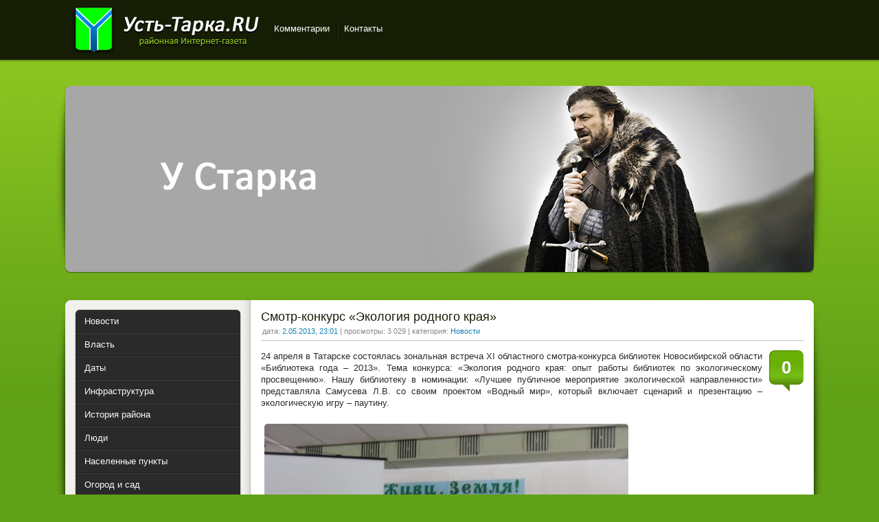

--- FILE ---
content_type: text/html; charset=utf-8
request_url: https://ust-tarka.ru/news/1175-ecologia.html
body_size: 8133
content:
<!DOCTYPE html>
<html>
<head>
<title>Экология родного края</title>
<meta name="charset" content="utf-8">
<meta name="title" content="Экология родного края">
<meta name="description" content="Став лауреатом зонального конкурса, наша библиотека имеет шансы получить звание Библиотека года">
<meta name="keywords" content="библиотек, представляла, Самусева, направленности, экологической, Лучшее, публичное, мероприятие, своим, Водный, презентацию, экологическую, паутину, сценарий, включает, номинации, который, проектом, библиотеку, областного">
<meta name="generator" content="DataLife Engine (https://dle-news.ru)">
<meta name="news_keywords" content="библиотека, конкурс">
<link rel="canonical" href="https://ust-tarka.ru/news/1175-ecologia.html">
<link rel="alternate" type="application/rss+xml" title="Усть-Тарка RSS" href="https://ust-tarka.ru/rss.xml">
<link rel="alternate" type="application/rss+xml" title="Усть-Тарка RSS Turbo" href="https://ust-tarka.ru/rssturbo.xml">
<link rel="alternate" type="application/rss+xml" title="Усть-Тарка RSS Dzen" href="https://ust-tarka.ru/rssdzen.xml">
<link rel="search" type="application/opensearchdescription+xml" title="Усть-Тарка" href="https://ust-tarka.ru/index.php?do=opensearch">
<link rel="preconnect" href="https://ust-tarka.ru/" fetchpriority="high">
<meta property="twitter:title" content="Экология родного края">
<meta property="twitter:url" content="https://ust-tarka.ru/news/1175-ecologia.html">
<meta property="twitter:card" content="summary_large_image">
<meta property="twitter:image" content="https://img.ust-tarka.ru/2013-05/1367517764_photo3.jpg">
<meta property="twitter:description" content="24 апреля в Татарске состоялась зональная встреча ХI областного смотра-конкурса библиотек Новосибирской области «Библиотека года – 2013». Тема конкурса: «Экология родного края: опыт работы библиотек по экологическому просвещению». Нашу библиотеку в номинации: «Лучшее публичное мероприятие">
<meta property="og:type" content="article">
<meta property="og:site_name" content="Усть-Тарка">
<meta property="og:title" content="Экология родного края">
<meta property="og:url" content="https://ust-tarka.ru/news/1175-ecologia.html">
<meta property="og:image" content="https://img.ust-tarka.ru/2013-05/1367517764_photo3.jpg">
<meta property="og:description" content="24 апреля в Татарске состоялась зональная встреча ХI областного смотра-конкурса библиотек Новосибирской области «Библиотека года – 2013». Тема конкурса: «Экология родного края: опыт работы библиотек по экологическому просвещению». Нашу библиотеку в номинации: «Лучшее публичное мероприятие">

<script src="/engine/classes/min/index.php?g=general&amp;v=tqab5"></script>
<script src="/engine/classes/min/index.php?f=engine/classes/js/jqueryui.js,engine/classes/js/dle_js.js,engine/classes/fancybox/fancybox.js&amp;v=tqab5" defer></script>
<link rel="shortcut icon" href="https://ust-tarka.ru/favicon.ico" />
<link href="/templates/utgreen/style/styles.css" type="text/css" rel="stylesheet" />
<link href="/templates/utgreen/style/engine.css" type="text/css" rel="stylesheet" />
<script type="text/javascript" src="/templates/utgreen/js/libs.js"></script>
</head>
<body>
<script>
<!--
var dle_root       = '/';
var dle_admin      = '';
var dle_login_hash = '2e703032aef4598c805195520b04a1b47a5f87d2';
var dle_group      = 5;
var dle_skin       = 'utgreen';
var dle_wysiwyg    = '0';
var quick_wysiwyg  = '0';
var dle_min_search = '4';
var dle_act_lang   = ["Да", "Нет", "Ввод", "Отмена", "Сохранить", "Удалить", "Загрузка. Пожалуйста, подождите..."];
var menu_short     = 'Быстрое редактирование';
var menu_full      = 'Полное редактирование';
var menu_profile   = 'Просмотр профиля';
var menu_send      = 'Отправить сообщение';
var menu_uedit     = 'Админцентр';
var dle_info       = 'Информация';
var dle_confirm    = 'Подтверждение';
var dle_prompt     = 'Ввод информации';
var dle_req_field  = ["Заполните поле с именем", "Заполните поле с сообщением", "Заполните поле с темой сообщения"];
var dle_del_agree  = 'Вы действительно хотите удалить? Данное действие невозможно будет отменить';
var dle_spam_agree = 'Вы действительно хотите отметить пользователя как спамера? Это приведёт к удалению всех его комментариев';
var dle_c_title    = 'Отправка жалобы';
var dle_complaint  = 'Укажите текст Вашей жалобы для администрации:';
var dle_mail       = 'Ваш e-mail:';
var dle_big_text   = 'Выделен слишком большой участок текста.';
var dle_orfo_title = 'Укажите комментарий для администрации к найденной ошибке на странице:';
var dle_p_send     = 'Отправить';
var dle_p_send_ok  = 'Уведомление успешно отправлено';
var dle_save_ok    = 'Изменения успешно сохранены. Обновить страницу?';
var dle_reply_title= 'Ответ на комментарий';
var dle_tree_comm  = '0';
var dle_del_news   = 'Удалить статью';
var dle_sub_agree  = 'Вы действительно хотите подписаться на комментарии к данной публикации?';
var dle_unsub_agree  = 'Вы действительно хотите отписаться от комментариев к данной публикации?';
var dle_captcha_type  = '0';
var dle_share_interesting  = ["Поделиться ссылкой на выделенный текст", "Twitter", "Facebook", "Вконтакте", "Прямая ссылка:", "Нажмите правой клавишей мыши и выберите «Копировать ссылку»"];
var DLEPlayerLang     = {prev: 'Предыдущий',next: 'Следующий',play: 'Воспроизвести',pause: 'Пауза',mute: 'Выключить звук', unmute: 'Включить звук', settings: 'Настройки', enterFullscreen: 'На полный экран', exitFullscreen: 'Выключить полноэкранный режим', speed: 'Скорость', normal: 'Обычная', quality: 'Качество', pip: 'Режим PiP'};
var DLEGalleryLang    = {CLOSE: 'Закрыть (Esc)', NEXT: 'Следующее изображение', PREV: 'Предыдущее изображение', ERROR: 'Внимание! Обнаружена ошибка', IMAGE_ERROR: 'Не удалось загрузить изображение', TOGGLE_SLIDESHOW: 'Просмотр слайдшоу',TOGGLE_FULLSCREEN: 'Полноэкранный режим', TOGGLE_THUMBS: 'Включить / Выключить уменьшенные копии', TOGGLE_ZOOM: 'Увеличить / Уменьшить', DOWNLOAD: 'Скачать изображение' };
var DLEGalleryMode    = 1;
var DLELazyMode       = 0;
var allow_dle_delete_news   = false;

jQuery(function($){
					setTimeout(function() {
						$.get(dle_root + "engine/ajax/controller.php?mod=adminfunction", { 'id': '1175', action: 'newsread', user_hash: dle_login_hash });
					}, 5000);
});
//-->
</script>
<!-- Y --><script type="text/javascript">
    (function (d, w, c) {
        (w[c] = w[c] || []).push(function() {
            try {
                w.yaCounter41656234 = new Ya.Metrika({
                    id:41656234,
                    clickmap:true,
                    trackLinks:true,
                    accurateTrackBounce:true
                });
            } catch(e) { }
        });

        var n = d.getElementsByTagName("script")[0],
            s = d.createElement("script"),
            f = function () { n.parentNode.insertBefore(s, n); };
        s.type = "text/javascript";
        s.async = true;
        s.src = "https://mc.yandex.ru/metrika/watch.js";

        if (w.opera == "[object Opera]") {
            d.addEventListener("DOMContentLoaded", f, false);
        } else { f(); }
    })(document, window, "yandex_metrika_callbacks");
</script>
<noscript><div><img src="https://mc.yandex.ru/watch/41656234" style="position:absolute; left:-9999px;" alt="" /></div></noscript><!-- !y-->
<div class="wwide pagebg">
	<div id="headbar">
		<div id="header">
			<div class="wrapper">
				<div class="container">
<h1><a class="thide" href="/index.php" title="Усть-Тарка.ру">Усть-Тарка</a></h1>
					<div class="loginbox"><!--l o g i n--></div>
					<div class="headlinks">
						<ul class="reset">
							<!--<li><a href="https://ust-tarka.ru/inf/" title="справочник товаров и услуг в Усть-Тарке и Усть-Таркском районе">Товары и услуги</a></li>-->
                            <!--<li><a href="https://ust-tarka.ru/weather.html" title="погода в Усть-Тарке">Погода</a></li>-->
							<li><a href="https://ust-tarka.ru/?do=lastcomments" title="Последние комментарии">Комментарии</a></li>
							<li><a href="https://ust-tarka.ru/index.php?do=feedback">Контакты</a></li>
						</ul>
					</div>
				</div>
			</div>
		</div>
<!--speedbar-->
</div>

<div class="wrapper">
<!-- toolbar-->
		<script type="text/javascript" src="/templates/utgreen/js/slides.js"></script>
<script type="text/javascript">
	$(function(){
		$('#slides').slides({
			effect: 'fade',
			play: 5000,
			pause: 2500,
			generatePagination: false,
			preload: true,
			hoverPause: true
		});
	});
</script>
<div class="slider">
	<div class="container">
		<div id="slides">
			<div class="slides_container">
 				<div><a href="https://ust-tarka.ru/main/1562-closed.html" title="У Старка"><img src="/templates/utgreen/img/stark.jpg" alt="У Старка" /></a></div>
			</div>
		</div>
	</div>
	<div class="dleft">&nbsp;</div>
	<div class="dright">&nbsp;</div>
</div>
		<div class="shadlr"><div class="shadlr">
			<div class="container">
				<div id="vseptop" class="wsh"><div class="wsh">&nbsp;</div></div>
				<div class="vsep"><div class="vsep">
					<div id="midside" class="rcol">
						
						
						
						<div class="base fullstory">
  <div class="dpad">
    <h3 class="btl">Смотр-конкурс «Экология родного края»</h3>
    <p class="binfo small">дата: <a href="https://ust-tarka.ru/2013/05/02/" >2.05.2013, 23:01</a>&nbsp;|&nbsp;просмотры: 3 029&nbsp;|&nbsp;категория: <a href="https://ust-tarka.ru/news/">Новости</a> </p>
    <div class="maincont">
      <span class="argcoms"><b>0</b></span>
      24 апреля в Татарске состоялась зональная встреча ХI областного смотра-конкурса библиотек Новосибирской области «Библиотека года – 2013». Тема конкурса: «Экология родного края: опыт работы библиотек по экологическому просвещению». Нашу библиотеку в номинации: «Лучшее публичное мероприятие экологической направленности» представляла Самусева Л.В. со своим проектом «Водный мир», который включает сценарий и презентацию – экологическую игру – паутину.<br /><br /><!--TBegin:https://img.ust-tarka.ru/2013-05/1367517764_photo3.jpg|--><a href="https://img.ust-tarka.ru/2013-05/1367517764_photo3.jpg" rel="highslide" class="highslide"><img src="https://img.ust-tarka.ru/2013-05/thumbs/1367517764_photo3.jpg" alt='Смотр-конкурс «Экология родного края»' title='Смотр-конкурс «Экология родного края»'  /></a><!--TEnd--><br /><br />Цель мероприятия:<br />Донести до сознания школьников понимание бережного отношения к воде как к жизненно важному ресурсу и драгоценному дару природы. <br /><br />Задачи:<br />1.Информировать о водных ресурсах и их экологическом состоянии.<br />2.Создание привлекательных условий путем применения интерактивных форм работы.<br /><br />Оригинальное оформление игрового поля в виде паутины и капелек воды призваны привлечь внимание детей к игре, в ходе которой, отвечая на вопросы викторины, дети распутывают сложную сеть паутины. В непринужденной игровой форме происходит познание глубоких вопросов географии, биологии, экологии.<br /><br /><!--dle_image_begin:https://img.ust-tarka.ru/2013-05/1367517781_photo1.jpg|--><img src="https://img.ust-tarka.ru/2013-05/1367517781_photo1.jpg" alt="Смотр-конкурс «Экология родного края»" title="Смотр-конкурс «Экология родного края»"  /><!--dle_image_end--><br /><br /><!--TBegin:https://img.ust-tarka.ru/2013-05/1367517777_photo2.jpg|--><a href="https://img.ust-tarka.ru/2013-05/1367517777_photo2.jpg" rel="highslide" class="highslide"><img src="https://img.ust-tarka.ru/2013-05/thumbs/1367517777_photo2.jpg" alt='Смотр-конкурс «Экология родного края»' title='Смотр-конкурс «Экология родного края»'  /></a><!--TEnd--><br /><br />Через систему гиперссылок и триггеров создана возможность выбора вариантов ответов и возврат к игровому полю, к дополнительной информации.<br />Интересный рассказ - презентация сценария и самого мероприятия покорил не только жюри, но и всех конкурсантов из библиотек Барабинского, Куйбышевского, Кыштовского, Северного, Чановского, Чистоозерного, Татарского, Баганского районов и города Куйбышев. Став лауреатом зонального конкурса, наша библиотека имеет шансы получить звание «Библиотека года», т.к. работа признана лучшей в трёх зонах.<br />Пожелаем удачи и новых творческих успехов Ларисе Васильевне и всем библиотекарям!<br /><br /><div style="text-align:right;">Методист ЦБ Конобелкина И.Д.</div>
      <div class="clr"></div>
    </div>
    <div class="storenumber"></div>
<p class="argcat small">Теги: <a href="https://ust-tarka.ru/tags/%D0%B1%D0%B8%D0%B1%D0%BB%D0%B8%D0%BE%D1%82%D0%B5%D0%BA%D0%B0/">библиотека</a>, <a href="https://ust-tarka.ru/tags/%D0%BA%D0%BE%D0%BD%D0%BA%D1%83%D1%80%D1%81/">конкурс</a></p>
<p class="argcat small"><a onclick="ShowProfile('%D0%9D%D0%B0%D1%82%D0%B0%D0%BB%D1%8C%D1%8F', 'https://ust-tarka.ru/user/%D0%9D%D0%B0%D1%82%D0%B0%D0%BB%D1%8C%D1%8F/', '0'); return false;" href="https://ust-tarka.ru/user/%D0%9D%D0%B0%D1%82%D0%B0%D0%BB%D1%8C%D1%8F/">Наталья</a>  </p>
  </div>
</div>
<div class="berrors">
	<b>Информация</b><br />
	Комментировать статьи на сайте возможно только в течении <b>90</b> дней со дня публикации.
</div>
					</div>
					<div id="sidebar" class="lcol">
						<div class="block leftmenu">
	<ul class="lmenu reset">
		<li><a href="https://ust-tarka.ru/news/"><span>Новости</span></a></li>
		<li><a href="https://ust-tarka.ru/adm/"><span>Власть</span></a></li>
		<li><a href="https://ust-tarka.ru/date/"><span>Даты</span></a></li>
		<li><a href="https://ust-tarka.ru/infra/"><span>Инфраструктура</span></a></li>
		<li><a href="https://ust-tarka.ru/history/"><span>История района</span></a></li>
		<li><a href="https://ust-tarka.ru/people/"><span>Люди</span></a></li>
		<li><a href="https://ust-tarka.ru/vilage/"><span>Населенные пункты</span></a></li>
        <li><a href="https://ust-tarka.ru/garden/"><span>Огород и сад</span></a></li>
        <li><a href="https://ust-tarka.ru/letters/"><span>Письма</span></a></li>
        <li><a href="https://ust-tarka.ru/nature/"><span>Природа</span></a></li>
        <li><a href="https://ust-tarka.ru/media/"><span>Фото и видео репортажи</span></a></li>
        <li><a href="https://ust-tarka.ru/blog/"><span>Авторская колонка</span></a></li>
		<li><a href="https://ust-tarka.ru/main/"><span>Информация о сайте</span></a></li>
	</ul>
	<div class="dcont">
		<ul class="reset">
			<li><a href="https://ust-tarka.ru/rules.html">правила сайта</a></li>
            
            <li><a href="https://ust-tarka.ru/maps.html" title="Карты Усть-Тарки и Усть-Таркского района">карты Усть-Тарки</a></li>
			<li><a href="/index.php?do=search&amp;mode=advanced">поиск по сайту</a></li>
			<!--<li><a href="https://ust-tarka.ru/newposts/" title="обзор непрочитанного">Новое</a></li>-->
		</ul>
	</div>
	<div class="dtop">&nbsp;</div>
	<div class="dbtm">&nbsp;</div>
</div>

<div id="bcalendar" class="block">
	<h4 class="btl"><span class="green">Календарь</span></h4>
	<div class="dcont"><div id="calendar-layer"><table id="calendar" class="calendar"><tr><th colspan="7" class="monthselect"><a class="monthlink" onclick="doCalendar('12','2025','right'); return false;" href="https://ust-tarka.ru/2025/12/" title="Предыдущий месяц">&laquo;</a>&nbsp;&nbsp;&nbsp;&nbsp;Январь 2026&nbsp;&nbsp;&nbsp;&nbsp;&raquo;</th></tr><tr><th class="workday">Пн</th><th class="workday">Вт</th><th class="workday">Ср</th><th class="workday">Чт</th><th class="workday">Пт</th><th class="weekday">Сб</th><th class="weekday">Вс</th></tr><tr><td colspan="3">&nbsp;</td><td  class="day" >1</td><td  class="day" >2</td><td  class="weekday" >3</td><td  class="weekday" >4</td></tr><tr><td  class="day" >5</td><td  class="day" >6</td><td  class="day" >7</td><td  class="day" >8</td><td  class="day" >9</td><td  class="weekday" >10</td><td  class="weekday" >11</td></tr><tr><td  class="day" >12</td><td  class="day" >13</td><td  class="day" >14</td><td  class="day" >15</td><td  class="day" >16</td><td  class="weekday" >17</td><td  class="weekday" >18</td></tr><tr><td  class="day" >19</td><td  class="day" >20</td><td  class="day" >21</td><td  class="day" >22</td><td  class="day" >23</td><td  class="weekday" >24</td><td  class="weekday" >25</td></tr><tr><td  class="day" >26</td><td  class="day day-current" >27</td><td  class="day" >28</td><td  class="day" >29</td><td  class="day" >30</td><td  class="weekday" >31</td><td colspan="1">&nbsp;</td></tr></table></div></div>
	<div class="dtop">&nbsp;</div>
	<div class="dbtm">&nbsp;</div>
</div>

<!--
<div id="news-partner" class="block2"><div class="dtop">
	<div class="dcont">
		<h4 class="btl">Ссылки</h4>
		<ul>
        <li></li>
        </ul>
	</div>
</div></div>
-->

<!--<div id="popular" class="block">-->
<!--<div id="barchives" class="block">
	<h4 class="btl"><span class="green">Популярные</span> публикации</h4>
	<div class="dcont">
		<ul></ul>
	</div>
	<div class="dtop">&nbsp;</div>
	<div class="dbtm">&nbsp;</div>
</div>-->
<!--
<div id="news-partner" class="block2"><div class="dtop">
	<div class="dcont">
		<h4 class="btl">новостройки в Новосибирске</h4>
<a href="http://housensk.ru" title="квартиры от застройщика - компании СтройЦентр"><img align="right" src="/add/sclogo.png" border="0" alt="строительство жилья в Новосибирске" /></a>
Продажа квартир в строящихся домах в Новосибирске от застройщика, без посредников.<br /> тел. (383) 214-40-46</ul>
        
    </div>
</div></div>-->

<!--<div id="news-partner" class="block2"><div class="dtop">
	<div class="dcont">
		<h4 class="btl">Медицинский центр</h4>
<a href="#"><img align="right" src="/add/kdrlogo.png" border="0" alt="платные медицинские услуги для жителей Новосибирской области" /></a> 
<b>"Клиника доктора Рогажинскас"</b> - <br />
<a href="https://ust-tarka.ru/med.html">многопрофильный медицинский центр в Новосибирске, клиника пластической хирургии</a>
    </div>
</div></div>-->

<!--<div id="news-partner" class="block2"><div class="dtop">
	<div class="dcont">
		<h4 class="btl">Ателье в Новосибирске</h4>
		<b>Сеть ателье "М-Линия"</b> <a href="#"></a> индивидуальный пошив одежды, меховое ателье, студентам скидки
<center><img src="/add/mlinia.png" border="0" alt="ателье М-Линия" /></center>
    </div>
</div></div>-->
					</div>
					<div class="clr"></div>
				</div></div>
				<div id="vsepfoot" class="wsh"><div class="wsh">&nbsp;</div></div>
			</div>
		</div></div>
	</div>
</div>



<div class="wwide footbg">
	<div class="wrapper">
		<div class="container">
<br>
			<div class="blocktags radial">
				<span class="clouds_xsmall"><a href="https://ust-tarka.ru/tags/75%20%D0%BB%D0%B5%D1%82%20%D0%BD%D1%81%D0%BE/" title="Найдено публикаций: 20">75 лет НСО</a></span> <span class="clouds_xsmall"><a href="https://ust-tarka.ru/tags/80%20%D0%BB%D0%B5%D1%82%20%D1%80%D0%B0%D0%B9%D0%BE%D0%BD%D1%83/" title="Найдено публикаций: 7">80 лет району</a></span> <span class="clouds_small"><a href="https://ust-tarka.ru/tags/%D0%B4%D0%B5%D0%BD%D1%8C%20%D0%BF%D0%BE%D0%B1%D0%B5%D0%B4%D1%8B/" title="Найдено публикаций: 43">День Победы</a></span> <span class="clouds_large"><a href="https://ust-tarka.ru/tags/%D0%BC%D0%B1%D1%83%20%D0%BA%D1%86%D1%81%D0%BE%D0%BD/" title="Найдено публикаций: 70">МБУ КЦСОН</a></span> <span class="clouds_xsmall"><a href="https://ust-tarka.ru/tags/%D0%BC%D0%B2%D0%B4/" title="Найдено публикаций: 20">МВД</a></span> <span class="clouds_xsmall"><a href="https://ust-tarka.ru/tags/%D0%BD%D0%BE%D0%B2%D1%8B%D0%B9%20%D0%B3%D0%BE%D0%B4/" title="Найдено публикаций: 24">Новый год</a></span> <span class="clouds_xsmall"><a href="https://ust-tarka.ru/tags/%D0%BF%D0%BE%D1%87%D1%91%D1%82%D0%BD%D1%8B%D0%B9%20%D0%B3%D1%80%D0%B0%D0%B6%D0%B4%D0%B0%D0%BD%D0%B8%D0%BD/" title="Найдено публикаций: 8">Почётный гражданин</a></span> <span class="clouds_medium"><a href="https://ust-tarka.ru/tags/%D0%B1%D0%B8%D0%B1%D0%BB%D0%B8%D0%BE%D1%82%D0%B5%D0%BA%D0%B0/" title="Найдено публикаций: 55">библиотека</a></span> <span class="clouds_xsmall"><a href="https://ust-tarka.ru/tags/%D0%B2%D0%B5%D1%81%D0%BD%D0%B0/" title="Найдено публикаций: 16">весна</a></span> <span class="clouds_small"><a href="https://ust-tarka.ru/tags/%D0%B2%D0%B5%D1%82%D0%B5%D1%80%D0%B0%D0%BD%D1%8B/" title="Найдено публикаций: 29">ветераны</a></span> <span class="clouds_medium"><a href="https://ust-tarka.ru/tags/%D0%B2%D0%B8%D0%B4%D0%B5%D0%BE/" title="Найдено публикаций: 50">видео</a></span> <span class="clouds_xsmall"><a href="https://ust-tarka.ru/tags/%D0%B2%D1%8B%D0%B1%D0%BE%D1%80%D1%8B/" title="Найдено публикаций: 19">выборы</a></span> <span class="clouds_xsmall"><a href="https://ust-tarka.ru/tags/%D0%B3%D0%BE%D1%81%D1%82%D0%B8%20%D1%80%D0%B0%D0%B9%D0%BE%D0%BD%D0%B0/" title="Найдено публикаций: 18">гости района</a></span> <span class="clouds_xsmall"><a href="https://ust-tarka.ru/tags/%D0%B4%D0%B5%D1%80%D0%B5%D0%B2%D0%BD%D0%B8%20%D0%B8%20%D1%81%D1%91%D0%BB%D0%B0/" title="Найдено публикаций: 15">деревни и сёла</a></span> <span class="clouds_large"><a href="https://ust-tarka.ru/tags/%D0%B4%D0%B5%D1%82%D0%B8/" title="Найдено публикаций: 86">дети</a></span> <span class="clouds_xsmall"><a href="https://ust-tarka.ru/tags/%D0%B6%D0%B8%D0%BB%D1%8C%D1%91/" title="Найдено публикаций: 13">жильё</a></span> <span class="clouds_xsmall"><a href="https://ust-tarka.ru/tags/%D0%B7%D0%B4%D0%BE%D1%80%D0%BE%D0%B2%D1%8C%D0%B5/" title="Найдено публикаций: 19">здоровье</a></span> <span class="clouds_small"><a href="https://ust-tarka.ru/tags/%D0%B7%D0%B8%D0%BC%D0%B0/" title="Найдено публикаций: 28">зима</a></span> <span class="clouds_xsmall"><a href="https://ust-tarka.ru/tags/%D0%BA%2075-%D0%BB%D0%B5%D1%82%D0%B8%D1%8E%20%D1%80%D0%B0%D0%B9%D0%BE%D0%BD%D0%B0/" title="Найдено публикаций: 17">к 75-летию района</a></span> <span class="clouds_xsmall"><a href="https://ust-tarka.ru/tags/%D0%BA%D0%BE%D0%BD%D0%BA%D1%83%D1%80%D1%81/" title="Найдено публикаций: 19">конкурс</a></span> <span class="clouds_medium"><a href="https://ust-tarka.ru/tags/%D0%BE%D0%B1%D1%80%D0%B0%D0%B7%D0%BE%D0%B2%D0%B0%D0%BD%D0%B8%D0%B5/" title="Найдено публикаций: 50">образование</a></span> <span class="clouds_xsmall"><a href="https://ust-tarka.ru/tags/%D0%BE%D1%81%D0%B5%D0%BD%D1%8C/" title="Найдено публикаций: 12">осень</a></span> <span class="clouds_medium"><a href="https://ust-tarka.ru/tags/%D0%BF%D0%B5%D0%BD%D1%81%D0%B8%D0%BE%D0%BD%D0%BD%D1%8B%D0%B9%20%D1%84%D0%BE%D0%BD%D0%B4/" title="Найдено публикаций: 62">пенсионный фонд</a></span> <span class="clouds_xsmall"><a href="https://ust-tarka.ru/tags/%D0%BF%D0%B5%D1%81%D0%BD%D1%8F/" title="Найдено публикаций: 11">песня</a></span> <span class="clouds_xsmall"><a href="https://ust-tarka.ru/tags/%D0%BF%D0%BE%D0%B3%D0%BE%D0%B4%D0%B0/" title="Найдено публикаций: 21">погода</a></span> <span class="clouds_xsmall"><a href="https://ust-tarka.ru/tags/%D0%BF%D0%BE%D0%B6%D0%B0%D1%80/" title="Найдено публикаций: 8">пожар</a></span> <span class="clouds_xsmall"><a href="https://ust-tarka.ru/tags/%D0%BF%D1%80%D0%B8%D0%BC%D0%B5%D1%82%D1%8B/" title="Найдено публикаций: 8">приметы</a></span> <span class="clouds_xsmall"><a href="https://ust-tarka.ru/tags/%D0%BF%D1%82%D0%B8%D1%86%D1%8B/" title="Найдено публикаций: 19">птицы</a></span> <span class="clouds_xsmall"><a href="https://ust-tarka.ru/tags/%D1%80%D1%8B%D0%B1%D0%B0%D0%BB%D0%BA%D0%B0/" title="Найдено публикаций: 11">рыбалка</a></span> <span class="clouds_medium"><a href="https://ust-tarka.ru/tags/%D1%81%D0%B5%D0%BB%D1%8C%D1%81%D0%BA%D0%BE%D0%B5%20%D1%85%D0%BE%D0%B7%D1%8F%D0%B9%D1%81%D1%82%D0%B2%D0%BE/" title="Найдено публикаций: 54">сельское хозяйство</a></span> <span class="clouds_small"><a href="https://ust-tarka.ru/tags/%D1%81%D0%BE%D1%86%D0%B8%D0%B0%D0%BB%D1%8C%D0%BD%D0%B0%D1%8F%20%D0%B7%D0%B0%D1%89%D0%B8%D1%82%D0%B0/" title="Найдено публикаций: 31">социальная защита</a></span> <span class="clouds_xsmall"><a href="https://ust-tarka.ru/tags/%D1%81%D0%BF%D0%B0%D1%80%D1%82%D0%B0%D0%BA%D0%B8%D0%B0%D0%B4%D0%B0/" title="Найдено публикаций: 17">спартакиада</a></span> <span class="clouds_xlarge"><a href="https://ust-tarka.ru/tags/%D1%81%D0%BF%D0%BE%D1%80%D1%82/" title="Найдено публикаций: 89">спорт</a></span> <span class="clouds_xsmall"><a href="https://ust-tarka.ru/tags/%D1%81%D1%82%D0%B8%D1%85%D0%B8/" title="Найдено публикаций: 23">стихи</a></span> <span class="clouds_xsmall"><a href="https://ust-tarka.ru/tags/%D1%81%D1%83%D0%B1%D0%B1%D0%BE%D1%82%D0%BD%D0%B8%D0%BA/" title="Найдено публикаций: 7">субботник</a></span> <span class="clouds_small"><a href="https://ust-tarka.ru/tags/%D1%82%D0%B2%D0%BE%D1%80%D1%87%D0%B5%D1%81%D1%82%D0%B2%D0%BE/" title="Найдено публикаций: 39">творчество</a></span> <span class="clouds_xsmall"><a href="https://ust-tarka.ru/tags/%D1%82%D0%BE%D1%80%D0%B3%D0%BE%D0%B2%D0%BB%D1%8F/" title="Найдено публикаций: 13">торговля</a></span> <span class="clouds_small"><a href="https://ust-tarka.ru/tags/%D1%84%D0%B5%D1%81%D1%82%D0%B8%D0%B2%D0%B0%D0%BB%D1%8C/" title="Найдено публикаций: 43">фестиваль</a></span> <span class="clouds_xsmall"><a href="https://ust-tarka.ru/tags/%D1%85%D1%80%D0%B8%D1%81%D1%82%D0%B8%D0%B0%D0%BD%D1%81%D0%BA%D0%B8%D0%B5%20%D0%BF%D1%80%D0%B0%D0%B7%D0%B4%D0%BD%D0%B8%D0%BA%D0%B8/" title="Найдено публикаций: 20">христианские праздники</a></span> <span class="clouds_medium"><a href="https://ust-tarka.ru/tags/%D1%86%D0%B2%D0%B5%D1%82%D1%8B/" title="Найдено публикаций: 49">цветы</a></span><div class="tags_more"><a href="https://ust-tarka.ru/tags/">Показать все теги</a></div>
			</div>
		</div>
	</div>
</div>
<div class="wwide footer">
	<div class="wrapper">
		<div class="container">
			<h2><a class="thide" href="/index.php" title="село Усть-Тарка, Новосибирская область">Усть-Тарка.рф</a></h2>
			<span class="copyright">&copy; 2010-2017 Ust-Tarka.ru &mdash; сайт об Усть-Таркском районе Новосибирской области.<br />
			Хостинг - <a href="https://hostnsk.ru">hostnsk.ru</a>.</span>
			<div class="counts">
				<ul class="reset">
                <li></li>
				<li></li>
                <li>&nbsp;</li>
				</ul>
			</div>
		</div>
		<a href="#" onclick="scroll(0,0); return false" class="thide toptop">Наверх</a>
	</div>
</div>

</body>
</html>
<!-- DataLife Engine Copyright SoftNews Media Group (https://dle-news.ru) -->


--- FILE ---
content_type: text/css
request_url: https://ust-tarka.ru/templates/utgreen/style/styles.css
body_size: 7074
content:
/* Template created by CENTROARTS.com | Author: Rumin Sergey | URL: http://centroarts.com */
html,body,div,ul,ol,li,dl,dt,dd,h1,h2,h3,h4,h5,h6,pre,form,p,blockquote,fieldset,input {
    margin: 0;
    padding: 0;
}

body {
    background: #61a117 url("../images/pagebg.png") repeat-x 50% 0;
    color: #2c2c2c;
    word-wrap: break-word;
}

h1, h2, h3, h4, h5 {
    font-weight: normal;
    line-height: normal;
}

h1 {
    font-size: 1.5em;
}

 h2 {
    font-size: 1.4em;
}

 h3 {
    font-size: 1.4em;
}

 h4 {
    font-size: 1.2em;
}

 h5 {
    font-size: 1.1em;
}

a {
    color: #0e82b1;
    text-decoration: none;
}

a:hover {
    text-decoration: underline;
}

a img {
    border: 0 none;
}

textarea {
    resize: vertical;
}

input, textarea, select, button, body {
    font: normal 13px/17px Tahoma, "Trebuchet MS", Helvetica, sans-serif;
}

input, textarea, select, button, a {
    outline: none;
}

p {
    margin-bottom: 0.4em;
}

hr {
    border: 0 none;
    border-top: 1px solid #dbe8ed;
    height: 1px;
}

ul {
    margin: 0 0 18px 2em;
    list-style: disc outside;
}

ol {
    margin: 0 0 18px 2.1em;
    list-style: decimal;
}

.reset, .reset li {
    list-style: none;
    padding: 0;
    margin: 0;
}

.clr {
    clear: both;
}

.thide, .htmenu span {
    overflow: hidden;
    display: block;
    height: 0;
    line-height: normal;
}

table.userstop, table.pm, table.tableform, table.calendar {
    border-collapse: collapse;
    border-spacing: 0;
}

.lcol, .rcol, form {
    display: inline;
}

.lcol {
    float: left;
}

 .rcol {
    float: right;
}

.small {
    font-size: 0.85em;
}

.green {
    color: #61a117;
}

.wrapper {
    max-width: 1120px;
    width: 92%;
    text-align: left;
    margin: 0 auto;
}

.wwide {
    width: 100%;
}

.wrapper, .wwide {
    min-width: 990px;
}

.btn_reglog, .radial, .fbutton, #loading-layer, #dropmenudiv, .baseform, .ui-dialog, .mass_comments_action, .bbcodes, .ui-button {
    -webkit-border-radius: 8px;
    -moz-border-radius: 8px;
    border-radius: 8px;
}

/*---header---*/
.pagebg {
    padding-top: 125px;
    /*background: url("../images/pagebgtop.jpg") no-repeat 50% 0;*/
}

#headbar {
    background: url("../images/headbar.png") repeat-x 0 100%;
    padding-bottom: 4px;
    top: 0;
    left: 0;
    position: absolute;
    width: 100%;
}

/*---logotype---*/
#header {
    height: 87px;
    background: rgb(21, 30, 5);
    background: rgba(0, 0, 0, 0.85);
}

#header .container {
    padding: 0 15px 0 295px;
}

#header h1 {
    margin-left: -295px;
    width: 295px;
    float: left;
    text-align: center;
}

#header h1 a {
    display: block;
    width: 285px;
    padding-top: 74px;
    margin: 3px auto 0 auto;
    background: url("../images/logotype.png");
}

#header .rcol {
    padding-top: 28px;
    width: 100%;
}

/*---Speedbar---*/
#speedbar {
    height: 38px;
    background: rgb(41, 58, 10);
    background: rgba(0, 0, 0, 0.7);
}

#speedbar .container {
    overflow: hidden;
    padding: 0 15px;
}

#speedbar p {
    margin: 10px 0 0 0;
    padding-left: 17px;
    color: #cacec2;
    font-size: 0.85em;
    /*background: url("../images/speedbar.png") no-repeat -1px 50%;*/
}

#speedbar p a {
    color: #fff;
}

 /*---headlinks---*/
.headlinks {
    margin-top: 31px;
    overflow: hidden;
}

.headlinks ul, .headlinks ul li, .headlinks, ul.loginbox li {
    float: left;
}

.headlinks ul {
    line-height: 22px;
    margin-left: -2px;
}

.headlinks ul li {
    background: url("../images/headlinks.png") no-repeat 0 50%;
    padding: 0 10px 0 11px;
}

.headlinks ul a, .lvsep, .lvsep a {
    color: #fff;
}

.headlinks ul a:hover, .lvsep a:hover {
    color: #78bf1a;
}

/*---login---*/
.loginbox {
    display: inline;
}

.loginbox ul.loginbox {
    margin-top: 30px;
    float: right;
    height: 26px;
}

ul.loginbox li {
    margin-left: 10px;
    line-height: 23px;
}

.loginbtn a {
    color: #151e05;
    text-shadow: 0 1px 0 #c0ea78;
    text-decoration: none;
    display: block;
    width: 61px;
    height: 26px;
    text-align: center;
    background: url("../images/loginbtn.png") no-repeat;
}

.loginbtn a:hover {
    background-position: 0 -26px;
}

.logform li.lfield {
    margin-bottom: 10px;
}

.logform li.lbtn {
    text-align: center;
}

.logform li.lfield input {
    width: 265px;
}

.logform li.lfchek input {
    width: 13px;
    border: none;
    background: none;
}

.logform li.lfchek label {
    display: inline;
    margin-bottom: 0.2em;
}

/*---toolbar---*/
#toolbar {
    position: relative;
    z-index: 111;
    height: 66px;
    padding: 0 15px 0 5px;
}

#topmenu {
    line-height: 27px;
    margin-top: 19px;
    text-shadow: 0 1px 0 #73a519;
}

#topmenu li, #topmenu a, #topmenu a b {
    height: 28px;
    float: left;
}

#topmenu a {
    text-decoration: none;
    margin-right: 1px;
    color: #fff;
    background: url("../images/topmenu.png") no-repeat 0 -999px;
}

#topmenu a b {
    cursor: pointer;
    padding: 0 10px;
    background: url("../images/topmenu.png") no-repeat 0 -999px;
}

#topmenu a:hover {
    text-shadow: 0 1px 0 #55820d;
    background-color: #649711;
    background-position: 0 0;
}

#topmenu a:hover b {
    background-position: 100% -28px;
}

#topmenu .sublnk a {
    background-position: 0 -112px;
}

#topmenu .sublnk a b {
    padding-right: 25px;
    background-position: 100% -140px;
}

#topmenu .sublnk a:hover, #topmenu .sublnk.selected a {
    padding-bottom: 2px;
    background-color: #649711;
    background-position: 0 -56px;
}

#topmenu .sublnk a:hover b, #topmenu .sublnk.selected a b {
    padding-right: 25px;
    background-position: 100% -84px;
}

/*---SubMenu---*/
#topmenu .sublnk {
    position: relative;
}

#topmenu li.sublnk ul {
    background-color: #649711;
    width: 220px;
    margin: 0;
    top: 30px;
    left: 0;
    position: absolute;
    z-index: 1999;
    display: none;
    opacity:0.9;
    -moz-opacity:0.9;
    filter:alpha(opacity=90);
}

#topmenu li.sublnk ul li a, #topmenu li.sublnk ul li, #topmenu li.sublnk ul li a b {
    background: none;
    float: none;
    height: auto;
    display: block;
    line-height: normal;
    text-transform: none;
}

#topmenu li.sublnk ul li {
    padding: 0;
}

#topmenu li.sublnk ul li a {
    text-shadow: none;
    color: #fff;
    padding: 6px 0 !important;
    width: 100%;
    border-bottom: 1px solid #71aa15;
}

#topmenu li.sublnk ul li a:hover {
    background-color: #6fa614;
}

/*---search---*/
.searchbar {
    margin-top: 20px;
    float: right;
    width: 206px;
    height: 26px;
    background: #293a0a url("../images/search.png") no-repeat;
}

.searchbar li {
    float: left;
    height: 26px;
}

.searchbar .lfield {
    width: 174px;
    padding-left: 5px;
    overflow: hidden;
}

.searchbar .lfield input {
    font-size: 0.85em;
    color: #85bf1f;
    float: left;
    height: 15px;
    width: 170px;
    border: 0 none;
    background: none;
    margin-top: 5px;
}

.searchbar .lbtn input {
    width: 27px;
    height: 26px;
    background: #89c523 url("../images/search.png") no-repeat 100% 0;
}

.searchbar .lbtn input:hover {
    background-position: 100% -26px;
}

/*---Shadows---*/
.shadlr {
    width: 100%;
    background: url("../images/shadlr.png") no-repeat;
}

.shadlr .shadlr {
    background-position: 100% 0;
}

.container {
    margin: 0 15px;
}

/*---BodyTemplate---*/
.wsh {
    padding-right: 8px;
    overflow: hidden;
    height: 8px;
    font: 1px/1px sans-serif;
    background: #fff url("../images/wsh.png") no-repeat 100% -8px;
}

.wsh .wsh {
    background-position: 0 0;
    padding: 0;
}

#vsepfoot {
    background-position: 100% -24px;
}

#vsepfoot .wsh {
    background-position: 0 -16px;
}

.vsep {
    background: #f1f0ed url("../images/vsep.png") repeat-y;
    padding: 0 0 0 270px;
}

.vsep .vsep {
    padding: 0;
    width: 100%;
    background: #fff;
}

#sidebar {
    padding: 6px 0 0 13px;
    width: 257px;
    margin: 0 0 0 -270px;
}

#midside {
    padding: 6px 0 0 0;
    width: 100%;
    overflow: hidden;
}

#midside img {
    max-width: 660px;
}

/*---Slider---*/
.slider {
    height: 312px;
    position: relative;
}

.slider .container {
    padding-bottom: 2px;
    background: url("../images/slidershd.png") repeat-x 50% 100%;
}

#slides, .slides_container, .slider .container {
    height: 271px;
}

.slides_container {
    position: relative;
    background: #000 url("../images/loading.gif") no-repeat 50% 50%;
    width: 100%;
    overflow: hidden;
}

.pagination {
    text-align: center;
    height: 20px;
    margin: 0;
    padding: 11px 0 0 0;
    list-style: none;
}

.pagination li {
    display: inline-block;
    width: 19px;
    height: 19px;
    zoom: 1;
    *display: inline;
}

.pagination li a {
    background: url("../images/pagination.png") no-repeat;
    display: block;
    width: 19px;
    padding-top: 19px;
    height: 0;
    overflow: hidden;
}

.pagination li a:hover {
    background-position: -19px 0;
}

.pagination li.current a {
    background-position: -38px 0;
}

.slider .dleft, .slider .dright {
    background: url("../images/slider.png") no-repeat;
    height: 273px;
    width: 23px;
    position: absolute;
    top: 0;
}

.slider .dleft {
    left: 0;
    background-position: 0 0;
}

.slider .dright {
    right: 0;
    background-position: -23px 0;
}

/*---buttons---*/
.fbutton, .vresult {
    border: 0 none;
    background: none;
    cursor: pointer;
}

.fbutton {
    text-shadow: 0 1px 0 #fff;
    margin-bottom: 2px;
    border: 1px solid #c4c4c4;
    width: 103px;
    height: 31px;
    color: #3c3c3c;
    padding: 4px 0 5px 0;
    background: #fff url("../images/fbutton.png") repeat-x 0 100%;
    font-weight: bold;
    -moz-box-shadow: 0 1px 4px -2px black;
    -webkit-box-shadow: 0 1px 4px -2px black;
    box-shadow: 0 1px 4px -2px black;
}

.fbutton:hover {
    background-position: 0 5px;
}

button.fbutton span {
    cursor: pointer;
    display: block;
}

/*---blocks---*/
.block {
    position: relative;
    background: #fff url("../images/block.png") repeat-y -244px 0;
    margin: 0 0 15px 0;
    width: 240px;
    padding: 0 2px;
}

.block .dtop, .block .dbtm {
    background: url("../images/block.png") no-repeat;
    height: 6px;
    position: absolute;
    left: 0;
    width: 244px;
    overflow: hidden;
    font: 1px/1px sans-serif;
}

.block .dtop {
    top: -1px;
}

.block .dbtm {
    background-position: -488px 100%;
    height: 8px;
    bottom: -3px;
}

.block .btl {
    border-bottom: 1px solid #dedede;
    height: 45px;
    line-height: 45px;
    padding: 0 13px;
    font-size: 1.3em;
}

.block .dcont {
    background: url("../images/greytop.png") repeat-x 0 2px;
    padding: 13px;
}

/*---LeftMenu---*/
.leftmenu {
    background-color: #2a2a2a;
}

.leftmenu a {
    color: #fff;
}

.lmenu {
    border-bottom: 1px solid #404040;
}

.lmenu a, .lmenu a span {
    cursor: pointer;
    display: block;
}

.lmenu a {
    text-shadow: 0 1px 0 #1f1f1f;
    text-decoration: none;
    background: url("../images/lmenuhov.png") no-repeat 0 -999px;
    padding: 7px 0 8px 0;
    width: 100%;
    border-top: 1px solid #404040;
    border-bottom: 1px solid #1e1e1e;
}

.lmenu a span {
    padding: 0 13px;
}

.lmenu a:hover {
    text-shadow: 0 1px 0 #5a8e10;
    border-top: 1px solid #99d134;
    border-bottom: 1px solid #243a07;
    background: #66a815 url("../images/lmenuhov.png") repeat-x;
}

.leftmenu .dcont {
    background: #505050 url("../images/lmenucont.jpg") no-repeat;
}

/*---Votes---*/
#bvote .btl h4 {
    margin-top: 12px;
    float: left;
    font-size: 1em;
}

#bvote .btl .vresult {
    margin-top: 11px;
    float: right;
}

.vtitle {
    margin-top: -20px;
    padding: 10px 0 0 0;
    display: block;
    color: #fff;
    position: relative;
    background: #87c11f url("../images/vtitle.png") no-repeat;
}

.vtitle b {
    width: 194px;
    padding: 0 10px 24px 10px;
    display: block;
    background: url("../images/vtitle.png") no-repeat -214px 100%;
}

.vresult {
    width: 31px;
    height: 25px;
    padding: 0;
    background: url("../images/vresult.png") no-repeat 100% 0;
}

.vresult:hover {
    background-position: 0 -25px;
}

.votefoot {
    text-align: center;
    padding: 11px 13px;
    border-top: 1px solid #d7d7d7;
    background: #f7f7f7 url("../images/votefoot.png") repeat-x 0 -1px;
}

.vote, #dle-poll-list div {
    clear: both;
    padding: 2px 0 2px 2px;
}

.vote input, #dle-poll-list div input {
    vertical-align: middle;
    margin: 0;
    padding: 0;
    width: 14px;
    height: 14px;
    margin-right: 4px;
}

#dle-poll-list {
    text-align: left;
}

.pollfoot {
    padding-top: 14px;
    background: url("../images/ussep.png") no-repeat 50% 0;
}

.pollhead {
    margin-bottom: 10px;
    color: #6faf18;
}

/*---Informer---*/
.block2 {
    margin: 0 0 15px 2px;
    width: 240px;
    background: #dfddd9 url("../images/block2.png") no-repeat;
}

.block2 .dtop {
    background: url("../images/block2.png") no-repeat -240px 100%;
}

.block2 .dcont {
    margin: 0 13px;
    padding: 13px 0;
}

.block2 .btl {
    margin-bottom: 10px;
}

.informer {
    padding: 13px 0 0;
    margin-bottom: 13px;
    background: url("../images/informer.png") repeat-x;
}

.informer p a {
    color: #56840c;
}

/*---Popular news---*/
#popular .btl {
    border-bottom: 1px solid #a6a6a6;
}

#popular .dcont {
    border-top: 2px solid #9ace45;
    background: #7db91c url("../images/poplbg.png") repeat-y;
}

#popular ul {
    margin: 0;
    list-style: none;
}

#popular li {
    padding-left: 8px;
    background: url("../images/barrow.png") no-repeat 0 7px;
}

#popular a {
    padding: 1px 0 4px 0;
    display: block;
    width: 100%;
    color: #e8f3d4;
    background: url("../images/popline.png") no-repeat 0 100%;
}

#popular a:hover {
    color: #fff;
}

/*---footbox---*/
.footbg {
    min-height: 140px;
    padding-bottom: 18px;
    background: url("../images/pagebgfoot.png") repeat-x 50% 100%;
}

.ftbar {
    height: 71px;
    background: url("../images/ftbar_right.png") no-repeat 100% 0;
}

.ftbar .ftbar {
    overflow: hidden;
    margin: 0 15px;
    background: url("../images/ftbar_left.png") no-repeat;
}

#fmenu, #fmenu li {
    float: left;
}

#fmenu {
    margin: 28px 0 0 -11px;
}

#fmenu li {
    padding: 0 10px;
    border-left: 1px solid #477511;
}

#fmenu li a {
    color: #fff;
}

/*---change-skin---*/
#change-skin {
    background: #273709 url("../images/change-skin.png") no-repeat;
    float: right;
    margin-top: 21px;
    width: 206px;
    height: 32px;
}

.change-skin {
    padding: 5px 6px 0 5px;
    height: 21px;
}

.change-skin .lcol {
    color: #fff;
    padding-left: 2px;
    line-height: 20px;
    font-size: 0.85em;
}

.change-skin .rcol {
    padding: 2px 0 0 2px;
    width: 115px;
    height: 19px;
    background: #fff url("../images/change-skin.png") no-repeat 0 -32px;
}

.change-skin select {
    font-size: 0.85em;
    background-color: #fff;
    width: 113px;
    height: 17px;
    border: 0 none;
}

/*---blocktags---*/
.blocktags {
    padding: 13px 15px;
    border: 1px solid #9ec764;
}

.blocktags a, .blocktags {
    color: #e6f4d5;
}

.blocktags a:hover {
    color: #fff;
}

/*---footer---*/
.footer {
    min-height: 100px;
    background-color: #0e1803;
    border-top: 1px solid #c1e478;
}

.footer .wrapper {
    position: relative;
}

.footer .container {
    padding-top: 20px;
    margin: 0 0 0 30px;
    padding-right: 90px;
}

.footer h2, .counts {
    display: inline;
}

.footer h2 a {
    background: url("../images/logofoot.png");
    float: left;
    width: 34px;
    padding-top: 34px;
    margin-right: 15px;
}

.copyright {
    color: #fff;
    float: left;
}

.copyright a {
    color: #fff;
}

.counts ul {
    display: inline;
}

.counts ul li {
    float: right;
    width: 88px;
    height: 31px;
    margin-left: 5px;
    opacity:0.5;
    -moz-opacity:0.5;
    filter:alpha(opacity=50);
}

.counts ul li:hover {
    opacity: 1.0;
    -moz-opacity: 1.0;
    filter:alpha(opacity=100);
}

.toptop {
    background: #84be1f url("../images/toptop.png");
    width: 41px;
    padding-top: 43px;
    top: -1px;
    right: 30px;
    position: absolute;
}

.toptop:hover {
    background-position: 0 -43px;
}

/*---����������� ����� ��������---*/
.dpad {
    margin: 0 15px;
}

/*---Center Banner---*/
.hban {
    background: url("../images/hbanleft.png") no-repeat 0 100%;
}

.hban .hban {
    padding-bottom: 38px;
    background: url("../images/hbanright.png") no-repeat 100% 100%;
}

/*---���������� ��������---*/
.sortn {
    margin: 0 0 13px 0;
    height: 33px;
    background: url("../images/sortn.png") no-repeat;
}

.sortn .sortn {
    text-align: center;
    line-height: 29px;
    padding: 0 15px;
    background-position: 100% -33px;
    font-size: 0.85em;
    margin: 0;
}

.sortn img {
    vertical-align: middle;
}

/*---������� ����������---*/
.base {
    overflow: hidden;
    border-bottom: 1px solid #ccc;
    background: url("../images/basefoot.png") repeat-x 0 100%;
}

.bsep {
    font: 1px/1px sans-serif;
    height: 25px;
    background: url("../images/bsep.png") repeat-x;
}

.base .btl {
    margin-bottom: 2px;
}

.base .btl a, .base .btl {
    color: #151E05;
}

.binfo, .argcat {
    color: #888785;
	padding-left: 2px;
/*    padding-bottom: 8px;*/
}

.argcat {
    padding-left: 10px;
    background: url("../images/garrow.png") no-repeat 1px 5px;
}

.base .maincont {
    text-align: justify;
    padding-top: 14px;
    border-top: 1px solid #cfcfcf;
    background: url("../images/maincont.png") repeat-x;
}

/* -- sprav --*/
.baseinfo {
    overflow: hidden;
    background: url("../images/basefoot.png") repeat-x 0 100%;
	padding-top: 2px;
	padding-bottom: 2px;
}

.baseinfo .maincontinfo {
    text-align: justify;
    padding-bottom: 5px;
}
/* -- sprav --*/

.argcoms b {
    text-align: center;
    margin: 0 0 6px 10px;
    color: #fff;
    text-shadow: 0 1px 0 #5f9d06;
    font: bold 2em/50px Arial, Sans-serif;
    float: right;
    width: 50px;
    height: 60px;
    background: url("../images/argcoms.png") no-repeat 100% 0;
}

.argcoms a {
    text-decoration: none;
    color: #fff;
}

.maincont img {
    /*padding-right: 5px;*/
    border: none;
	border-radius: 5px;
	margin: 5px 10px 0 5px;
}

.editdate {
    color: #888785;
    border-top: 1px solid #f1f0ed;
    padding-top: 10px;
    margin-bottom: 12px;
}

.storenumber, .maincont, .berrors, .basecont, .basenavi {
    margin-bottom: 15px;
}

/*---���������---*/
.mlink {
    margin-bottom: 7px;
    height: 35px;
    background: #f1f0ed url("../images/mlink.png") no-repeat;
}

.mlink .mlink {
    margin: 0;
    padding: 4px 3px 0 7px;
    height: 31px;
    background: url("../images/mlink.png") no-repeat 100% -35px;
}

.argmore a, .argmore a b, .argpoll a, .argpoll a b {
    float: left;
    height: 28px;
    background: url("../images/argmore.png") no-repeat;
}

.argpoll a, .argpoll a b {
    background: url("../images/argpoll.png") no-repeat;
}

.argmore a, .argpoll a {
    margin-left: 5px;
    float: right;
    text-shadow: 0 1px 0 #5f9d06;
    line-height: 24px;
    color: #fff;
    text-decoration: none;
    background-color: #76b41a;
}

.argmore a b, .argpoll a b {
    cursor: pointer;
    padding: 0 14px;
    background-position: 100% -28px;
}

.argpoll a {
    background-color: #fff;
    color: #61a117;
    text-shadow: 0 1px 0 #fff;
}

.argpoll a b {
    padding: 0 38px 0 14px;
}

.argmore a:hover, .argpoll a:hover {
    background-position: 0 -56px;
}

.argmore a:hover b, .argpoll a:hover b {
    background-position: 100% -84px;
}

.isicons {
    display: inline;
}

.isicons li {
    float: right;
    width: 19px;
    height: 19px;
    margin-top: 4px;
}

.isicons li img {
    display: block;
}

 /*---ratebox---*/
.rate {
    width: 85px;
    height: 17px;
    overflow: hidden;
}

.mlink .rate {
    padding-top: 5px;
}

/*---Tags---*/
.btags {
    background: #79b61b url("../images/btags.png") no-repeat;
    height: 33px;
}

.btags .btags {
    color: #f2ffde;
    line-height: 32px;
    padding: 0 10px;
    background-color: transparent;
    background-position: 100% -33px;
}

.btags a {
    color: #fff;
}

.fullstory {
    border: 0 none;
}

.mlinktags {
    background-position: 0 -70px;
}

.mlinktags .mlink {
    background-position: 100% -105px;
}

/*---� �����:---*/
.related {
    background: #484848 url("../images/relatedfoot.png") no-repeat 0 100%;
}

.related .dtop {
    padding: 0 8px;
    height: 30px;
    background: url("../images/relatedtop.png") repeat-x;
}

.related .dtop span, .related .dtop span b {
    float: left;
    height: 30px;
    background: url("../images/related.png") no-repeat 100% -30px;
}

.related .dtop span {
    line-height: 30px;
    color: #659928;
    background-color: #fff;
    background-position: 0 0;
    position: relative;
    margin-top: -1px;
}

.related .dtop span b {
    padding: 0 31px 0 17px;
}

.related ul {
    padding: 8px 15px 13px 15px;
    color: #fff;
}

.related ul a {
    color: #fff;
}

/*---����� ������---*/
.berrors {
    color: #483608;
    padding: 15px 15px 15px 72px;
    background: #faf1c2 url("../images/berrors.png") no-repeat 9px 10px;
}

.berrors a {
    color: #a85003;
}

/*---��������� �������---*/
.heading {
    font-size: 1.5em;
    line-height: normal;
    color: #71ae1b;
    margin-bottom: 10px;
}

/*---�����������---*/
.bcomment {
    border-top: 3px solid #484848;
    padding-left: 130px;
    padding-bottom: 15px;
}

.bcomment .lcol {
    border-top: 1px solid #b6b5b3;
    background: #f1f0ed url("../images/bcomleft.png") repeat-x 0 100%;
    color: #707070;
    margin-left: -130px;
    padding: 14px 0 10px 15px;
    width: 115px;
}

.bcomment .lcol ul {
    font-size: 0.85em;
}

.bcomment .lcol .avatar {
    width: 100px;
    overflow: hidden;
    margin-bottom: 4px;
}

.bcomment .lcol .avatar img {
    width: 100px;
    display: block;
}

.bcomment .rcol {
    padding-top: 15px;
    background: url("../images/bcomright.png") repeat-x;
    width: 100%;
}

.bcomment .dtop {
    height: 29px;
}

.bcomment .dtop h3, .bcomment .dtop span {
    color: #707070 ;
}

.bcomment .dtop h3 a {
    color: #79b61b;
}

.bcomment .dtop span {
    float: right;
    font-size: 0.85em;
    /*padding-right: 18px;
    background: url("../images/speedbar.png") no-repeat 100% 50%;*/
    height: 16px;
    line-height: 16px;
}

.cominfo {
    position: relative;
    margin-bottom: 12px;
    height: 30px;
    background: #f1f0ed url("../images/cominfo.png") no-repeat 100% 0;
}

.cominfo .dleft {
    width: 15px;
    height: 44px;
    position: absolute;
    top: -7px;
    left: -15px;
    background: url("../images/comileft.png") no-repeat;
}

.cominfo ul {
    float: left;
    line-height: 29px;
}

.cominfo ul li {
    background: url("../images/cominfoli.png") no-repeat 0 52%;
    padding-left: 12px;
    color: #707070;
    float: left;
    height: 30px;
    margin-right: 15px;
}

.argreply a {
    text-align: center;
    text-shadow: 0 1px 0 #629915;
    color: #fff;
    font-size: 0.85em;
    margin-left: 4px;
    float: right;
    width: 80px;
    height: 30px;
    line-height: 28px;
    background: #76b41a url("../images/argreply.png");
}

.argreply a:hover {
    text-decoration: none;
    background-position: 0 -30px;
}

.comedit, .comedit ul li, .comedit ul li a {
    height: 21px;
}

.comedit ul {
    float: right;
}

.comedit ul li, .comedit ul li a {
    float: left;
}

.comedit ul li {
    line-height: 21px;
    border-left: 1px solid #fff;
}

.comedit ul li a {
    padding: 0 8px;
    background-color: #f1f0ed;
}

.comedit ul li.selectmass {
    position: relative;
    background-color: #f1f0ed;
    width: 21px;
}

.comedit ul li.selectmass input {
    position: absolute;
    top: 4px;
    left: 4px;
    margin: 0;
}

.signature, .slink {
    color: #707070;
}

/*---forms---*/
.baseform .heading {
    color: #707070;
    font-size: 1.4em;
}

.baseform, .mass_comments_action {
    margin: 0 15px 15px 15px;
    background-color: #f1f0ed;
}

.mass_comments_action {
    padding: 10px 13px;
}

.baseform .dcont {
    padding: 13px 0;
    margin: 0 13px;
}

.baseform .dcont .heading {
    margin: 0;
}

.tableform {
    width: 100%;
}

.tableform td {
    ;
}

.tableform td.label {
    width: 20%;
    vertical-align: top;
    padding-right: 0;
    font-weight: bold;
}

.fieldsubmit, .tableform td {
    padding: 10px 13px;
    border-top: 1px solid #fff;
}

.addnews {
    font-weight: bold;
}

.impot {
    color: #d51e44;
    font-weight: normal;
}

.checkbox {
    padding: 4px 0;
    line-height: 1em;
}

.checkbox input {
    margin-top: -2px;
    vertical-align: middle;
}

.f_input {
    width: 300px;
    padding: 1px;
}

.f_textarea {
    width: 458px;
}

.fieldtr select, .textin, .f_textarea, .f_input, .xfields textarea, .xprofile textarea,.xfields input, .xprofile input, .xfields select, .xprofile select, .mass_comments_action select, .logform li.lfield input {
    padding: 2px;
    background: #fff url("../images/fields.png") repeat-x;
    border: 1px solid #bcc0c2;
}

.f_textarea, .editor_button select {
    padding: 0;
}

.textin {
    padding: 2px;
}

/*---search---*/
.searchstyle {
    width: 480px;
}

.search {
    font-size: 11px;
}

.searchtable fieldset legend {
    color: #404040;
}

.searchitem {
    font-size: 0.85em;
    border-top: 1px solid #dfddd9;
    padding: 10px 0;
}

#searchuser, #searchinput {
    width: 90% !important;
}

/*---Userinfo---*/
.userinfo {
    padding-left: 125px;
}

.rateui {
    width: 85px;
    height: 17px;
    margin: 0 auto;
    padding-top: 4px;
}

.userinfo .lcol {
    margin-left: -125px;
    width: 110px;
    padding-right: 15px;
}

.userinfo .lcol .avatar {
    margin-bottom: 10px;
    padding: 4px;
    background-color: #fff;
    border: 1px solid #dfddd9;
}

.userinfo .lcol .avatar img {
    width: 100px;
}

.userinfo .rcol {
    width: 100%;
}

.userinfo .rcol ul {
    list-style: none;
    margin-left: 0;
}

.userinfo .rcol ul li {
    margin-bottom: 0.2em;
}

 .ussep {
    padding-top: 12px;
    background: url("../images/ussep.png") no-repeat;
}

/*---statistics---*/
.statistics {
    overflow: hidden;
    margin: 0;
    padding: 0;
}

.statistics ul.lcol {
    min-height: 71px;
    margin: 0 0 20px -1px;
    width: 33.3%;
}

.statistics ul.lcol li {
    padding: 0 15px 0 0;
    margin-bottom: 2px;
}

/*---������������ ���������---*/
.storenumber {
    font-weight: bold;
}

.basenavi {
    height: 39px;
    background: url("../images/basenavi.png") no-repeat;
}

.navigation, .navigation a, .navigation span {
    float: left;
}

.navigation {
    font-size: 1.3em;
    padding: 7px 0 0 7px;
}

.navigation a {
    text-decoration: none;
}

.navigation a, .navigation span {
    padding: 0 4px;
    height: 22px;
    line-height: 21px;
}

.navigation a, .navigation span.nav_ext {
    color: #2c2c2c;
}

.navigation a:hover {
    color: #fff;
    background-color: #7bb81b;
}

.navigation span {
    color: #7bb81b;
}

.nextprev {
    float: right;
    width: 76px;
}

.nextprev .thide {
    float: left;
    width: 38px;
    padding-top: 39px;
    background: #7bb81b url("../images/basenavi.png") no-repeat 0 -39px;
}

.nextprev a span {
    cursor: pointer;
}

.nextprev span .pnext {
    background-position: -38px -39px;
}

.nextprev a .pnext {
    background-position: -114px -39px;
}

.nextprev span .pprev {
    background-position: 0 -39px;
}

.nextprev a .pprev {
    background-position: -76px -39px;
}

.pm_status {
	float:left;
	border: 1px solid #d8d8d8;
	padding: 0px;
	background-color: #fff;
	width: 300px;
	height: 100px;
	margin-left: 20px;
	margin-right: 5px;
}

.pm_status_head {
	border-bottom: 1px solid #d8d8d8;
	font-size: 0.9em; 
	background: #fff url("../images/bbcodes.png") repeat-x 0 100%;
	height: 22px;
	padding: 0;
	font-weight: bold;
	text-align: center;
	color: #4e4e4e;
}

.pm_status_content {
	padding: 5px;
}